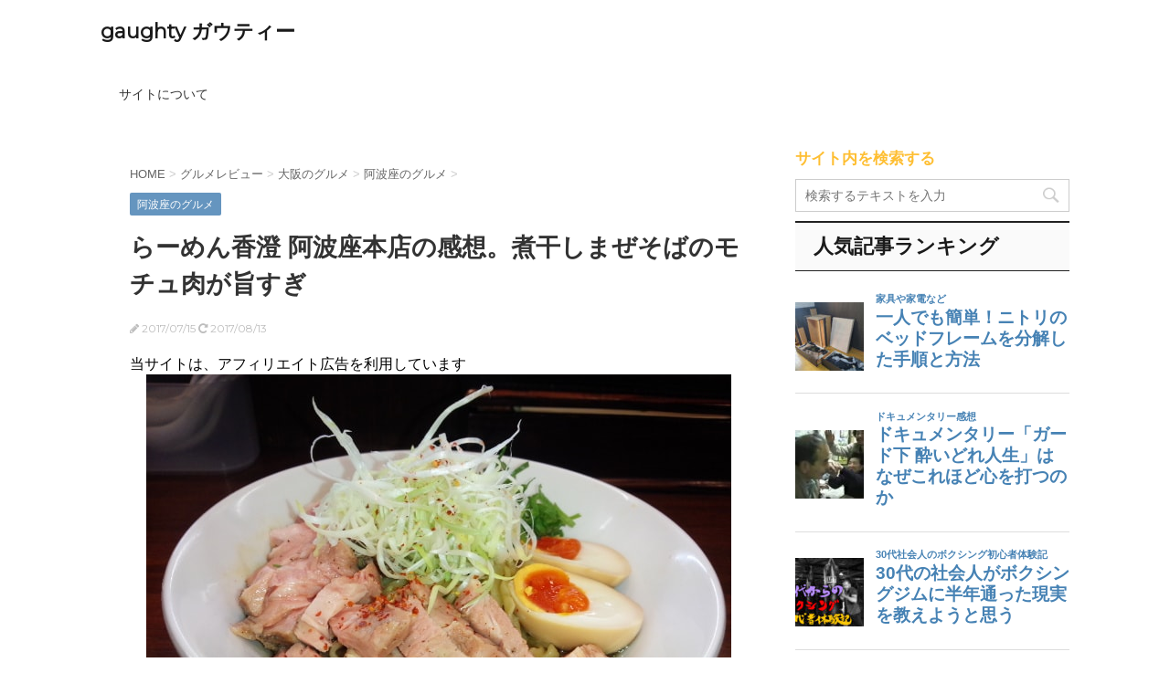

--- FILE ---
content_type: text/html; charset=UTF-8
request_url: https://gaughty.com/796
body_size: 16360
content:
<!DOCTYPE html>
<!--[if lt IE 7]>
<html class="ie6" lang="ja"> <![endif]-->
<!--[if IE 7]>
<html class="i7" lang="ja"> <![endif]-->
<!--[if IE 8]>
<html class="ie" lang="ja"> <![endif]-->
<!--[if gt IE 8]><!-->
<html lang="ja">
	<!--<![endif]-->
	<head prefix="og: http://ogp.me/ns# fb: http://ogp.me/ns/fb# article: http://ogp.me/ns/article#">
		<meta charset="UTF-8" >
		<meta name="viewport" content="width=device-width,initial-scale=1.0,user-scalable=no">
		<meta name="format-detection" content="telephone=no" >
		
		
		<link rel="alternate" type="application/rss+xml" title="gaughty ガウティー RSS Feed" href="https://gaughty.com/feed" />
		<link rel="pingback" href="https://gaughty.com/xmlrpc.php" >
		<link href='https://fonts.googleapis.com/css?family=Montserrat:400' rel='stylesheet' type='text/css'>
				<!--[if lt IE 9]>
		<script src="https://css3-mediaqueries-js.googlecode.com/svn/trunk/css3-mediaqueries.js"></script>
		<script src="https://gaughty.com/wp-content/themes/stingerplus/js/html5shiv.js"></script>
		<![endif]-->
				<meta name='robots' content='max-image-preview:large' />
<title>らーめん香澄 阿波座本店の感想。煮干しまぜそばのモチュ肉が旨すぎ - gaughty ガウティー</title>
<link rel='dns-prefetch' href='//ajax.googleapis.com' />
<script type="text/javascript" id="wpp-js" src="https://gaughty.com/wp-content/plugins/wordpress-popular-posts/assets/js/wpp.min.js?ver=7.3.2" data-sampling="0" data-sampling-rate="100" data-api-url="https://gaughty.com/wp-json/wordpress-popular-posts" data-post-id="796" data-token="8bda40be4d" data-lang="0" data-debug="0"></script>
<script type="text/javascript">
/* <![CDATA[ */
window._wpemojiSettings = {"baseUrl":"https:\/\/s.w.org\/images\/core\/emoji\/15.0.3\/72x72\/","ext":".png","svgUrl":"https:\/\/s.w.org\/images\/core\/emoji\/15.0.3\/svg\/","svgExt":".svg","source":{"concatemoji":"https:\/\/gaughty.com\/wp-includes\/js\/wp-emoji-release.min.js?ver=6.6.4"}};
/*! This file is auto-generated */
!function(i,n){var o,s,e;function c(e){try{var t={supportTests:e,timestamp:(new Date).valueOf()};sessionStorage.setItem(o,JSON.stringify(t))}catch(e){}}function p(e,t,n){e.clearRect(0,0,e.canvas.width,e.canvas.height),e.fillText(t,0,0);var t=new Uint32Array(e.getImageData(0,0,e.canvas.width,e.canvas.height).data),r=(e.clearRect(0,0,e.canvas.width,e.canvas.height),e.fillText(n,0,0),new Uint32Array(e.getImageData(0,0,e.canvas.width,e.canvas.height).data));return t.every(function(e,t){return e===r[t]})}function u(e,t,n){switch(t){case"flag":return n(e,"\ud83c\udff3\ufe0f\u200d\u26a7\ufe0f","\ud83c\udff3\ufe0f\u200b\u26a7\ufe0f")?!1:!n(e,"\ud83c\uddfa\ud83c\uddf3","\ud83c\uddfa\u200b\ud83c\uddf3")&&!n(e,"\ud83c\udff4\udb40\udc67\udb40\udc62\udb40\udc65\udb40\udc6e\udb40\udc67\udb40\udc7f","\ud83c\udff4\u200b\udb40\udc67\u200b\udb40\udc62\u200b\udb40\udc65\u200b\udb40\udc6e\u200b\udb40\udc67\u200b\udb40\udc7f");case"emoji":return!n(e,"\ud83d\udc26\u200d\u2b1b","\ud83d\udc26\u200b\u2b1b")}return!1}function f(e,t,n){var r="undefined"!=typeof WorkerGlobalScope&&self instanceof WorkerGlobalScope?new OffscreenCanvas(300,150):i.createElement("canvas"),a=r.getContext("2d",{willReadFrequently:!0}),o=(a.textBaseline="top",a.font="600 32px Arial",{});return e.forEach(function(e){o[e]=t(a,e,n)}),o}function t(e){var t=i.createElement("script");t.src=e,t.defer=!0,i.head.appendChild(t)}"undefined"!=typeof Promise&&(o="wpEmojiSettingsSupports",s=["flag","emoji"],n.supports={everything:!0,everythingExceptFlag:!0},e=new Promise(function(e){i.addEventListener("DOMContentLoaded",e,{once:!0})}),new Promise(function(t){var n=function(){try{var e=JSON.parse(sessionStorage.getItem(o));if("object"==typeof e&&"number"==typeof e.timestamp&&(new Date).valueOf()<e.timestamp+604800&&"object"==typeof e.supportTests)return e.supportTests}catch(e){}return null}();if(!n){if("undefined"!=typeof Worker&&"undefined"!=typeof OffscreenCanvas&&"undefined"!=typeof URL&&URL.createObjectURL&&"undefined"!=typeof Blob)try{var e="postMessage("+f.toString()+"("+[JSON.stringify(s),u.toString(),p.toString()].join(",")+"));",r=new Blob([e],{type:"text/javascript"}),a=new Worker(URL.createObjectURL(r),{name:"wpTestEmojiSupports"});return void(a.onmessage=function(e){c(n=e.data),a.terminate(),t(n)})}catch(e){}c(n=f(s,u,p))}t(n)}).then(function(e){for(var t in e)n.supports[t]=e[t],n.supports.everything=n.supports.everything&&n.supports[t],"flag"!==t&&(n.supports.everythingExceptFlag=n.supports.everythingExceptFlag&&n.supports[t]);n.supports.everythingExceptFlag=n.supports.everythingExceptFlag&&!n.supports.flag,n.DOMReady=!1,n.readyCallback=function(){n.DOMReady=!0}}).then(function(){return e}).then(function(){var e;n.supports.everything||(n.readyCallback(),(e=n.source||{}).concatemoji?t(e.concatemoji):e.wpemoji&&e.twemoji&&(t(e.twemoji),t(e.wpemoji)))}))}((window,document),window._wpemojiSettings);
/* ]]> */
</script>
<style id='wp-emoji-styles-inline-css' type='text/css'>

	img.wp-smiley, img.emoji {
		display: inline !important;
		border: none !important;
		box-shadow: none !important;
		height: 1em !important;
		width: 1em !important;
		margin: 0 0.07em !important;
		vertical-align: -0.1em !important;
		background: none !important;
		padding: 0 !important;
	}
</style>
<link rel='stylesheet' id='wp-block-library-css' href='https://gaughty.com/wp-includes/css/dist/block-library/style.min.css?ver=6.6.4' type='text/css' media='all' />
<style id='classic-theme-styles-inline-css' type='text/css'>
/*! This file is auto-generated */
.wp-block-button__link{color:#fff;background-color:#32373c;border-radius:9999px;box-shadow:none;text-decoration:none;padding:calc(.667em + 2px) calc(1.333em + 2px);font-size:1.125em}.wp-block-file__button{background:#32373c;color:#fff;text-decoration:none}
</style>
<style id='global-styles-inline-css' type='text/css'>
:root{--wp--preset--aspect-ratio--square: 1;--wp--preset--aspect-ratio--4-3: 4/3;--wp--preset--aspect-ratio--3-4: 3/4;--wp--preset--aspect-ratio--3-2: 3/2;--wp--preset--aspect-ratio--2-3: 2/3;--wp--preset--aspect-ratio--16-9: 16/9;--wp--preset--aspect-ratio--9-16: 9/16;--wp--preset--color--black: #000000;--wp--preset--color--cyan-bluish-gray: #abb8c3;--wp--preset--color--white: #ffffff;--wp--preset--color--pale-pink: #f78da7;--wp--preset--color--vivid-red: #cf2e2e;--wp--preset--color--luminous-vivid-orange: #ff6900;--wp--preset--color--luminous-vivid-amber: #fcb900;--wp--preset--color--light-green-cyan: #7bdcb5;--wp--preset--color--vivid-green-cyan: #00d084;--wp--preset--color--pale-cyan-blue: #8ed1fc;--wp--preset--color--vivid-cyan-blue: #0693e3;--wp--preset--color--vivid-purple: #9b51e0;--wp--preset--gradient--vivid-cyan-blue-to-vivid-purple: linear-gradient(135deg,rgba(6,147,227,1) 0%,rgb(155,81,224) 100%);--wp--preset--gradient--light-green-cyan-to-vivid-green-cyan: linear-gradient(135deg,rgb(122,220,180) 0%,rgb(0,208,130) 100%);--wp--preset--gradient--luminous-vivid-amber-to-luminous-vivid-orange: linear-gradient(135deg,rgba(252,185,0,1) 0%,rgba(255,105,0,1) 100%);--wp--preset--gradient--luminous-vivid-orange-to-vivid-red: linear-gradient(135deg,rgba(255,105,0,1) 0%,rgb(207,46,46) 100%);--wp--preset--gradient--very-light-gray-to-cyan-bluish-gray: linear-gradient(135deg,rgb(238,238,238) 0%,rgb(169,184,195) 100%);--wp--preset--gradient--cool-to-warm-spectrum: linear-gradient(135deg,rgb(74,234,220) 0%,rgb(151,120,209) 20%,rgb(207,42,186) 40%,rgb(238,44,130) 60%,rgb(251,105,98) 80%,rgb(254,248,76) 100%);--wp--preset--gradient--blush-light-purple: linear-gradient(135deg,rgb(255,206,236) 0%,rgb(152,150,240) 100%);--wp--preset--gradient--blush-bordeaux: linear-gradient(135deg,rgb(254,205,165) 0%,rgb(254,45,45) 50%,rgb(107,0,62) 100%);--wp--preset--gradient--luminous-dusk: linear-gradient(135deg,rgb(255,203,112) 0%,rgb(199,81,192) 50%,rgb(65,88,208) 100%);--wp--preset--gradient--pale-ocean: linear-gradient(135deg,rgb(255,245,203) 0%,rgb(182,227,212) 50%,rgb(51,167,181) 100%);--wp--preset--gradient--electric-grass: linear-gradient(135deg,rgb(202,248,128) 0%,rgb(113,206,126) 100%);--wp--preset--gradient--midnight: linear-gradient(135deg,rgb(2,3,129) 0%,rgb(40,116,252) 100%);--wp--preset--font-size--small: 13px;--wp--preset--font-size--medium: 20px;--wp--preset--font-size--large: 36px;--wp--preset--font-size--x-large: 42px;--wp--preset--spacing--20: 0.44rem;--wp--preset--spacing--30: 0.67rem;--wp--preset--spacing--40: 1rem;--wp--preset--spacing--50: 1.5rem;--wp--preset--spacing--60: 2.25rem;--wp--preset--spacing--70: 3.38rem;--wp--preset--spacing--80: 5.06rem;--wp--preset--shadow--natural: 6px 6px 9px rgba(0, 0, 0, 0.2);--wp--preset--shadow--deep: 12px 12px 50px rgba(0, 0, 0, 0.4);--wp--preset--shadow--sharp: 6px 6px 0px rgba(0, 0, 0, 0.2);--wp--preset--shadow--outlined: 6px 6px 0px -3px rgba(255, 255, 255, 1), 6px 6px rgba(0, 0, 0, 1);--wp--preset--shadow--crisp: 6px 6px 0px rgba(0, 0, 0, 1);}:where(.is-layout-flex){gap: 0.5em;}:where(.is-layout-grid){gap: 0.5em;}body .is-layout-flex{display: flex;}.is-layout-flex{flex-wrap: wrap;align-items: center;}.is-layout-flex > :is(*, div){margin: 0;}body .is-layout-grid{display: grid;}.is-layout-grid > :is(*, div){margin: 0;}:where(.wp-block-columns.is-layout-flex){gap: 2em;}:where(.wp-block-columns.is-layout-grid){gap: 2em;}:where(.wp-block-post-template.is-layout-flex){gap: 1.25em;}:where(.wp-block-post-template.is-layout-grid){gap: 1.25em;}.has-black-color{color: var(--wp--preset--color--black) !important;}.has-cyan-bluish-gray-color{color: var(--wp--preset--color--cyan-bluish-gray) !important;}.has-white-color{color: var(--wp--preset--color--white) !important;}.has-pale-pink-color{color: var(--wp--preset--color--pale-pink) !important;}.has-vivid-red-color{color: var(--wp--preset--color--vivid-red) !important;}.has-luminous-vivid-orange-color{color: var(--wp--preset--color--luminous-vivid-orange) !important;}.has-luminous-vivid-amber-color{color: var(--wp--preset--color--luminous-vivid-amber) !important;}.has-light-green-cyan-color{color: var(--wp--preset--color--light-green-cyan) !important;}.has-vivid-green-cyan-color{color: var(--wp--preset--color--vivid-green-cyan) !important;}.has-pale-cyan-blue-color{color: var(--wp--preset--color--pale-cyan-blue) !important;}.has-vivid-cyan-blue-color{color: var(--wp--preset--color--vivid-cyan-blue) !important;}.has-vivid-purple-color{color: var(--wp--preset--color--vivid-purple) !important;}.has-black-background-color{background-color: var(--wp--preset--color--black) !important;}.has-cyan-bluish-gray-background-color{background-color: var(--wp--preset--color--cyan-bluish-gray) !important;}.has-white-background-color{background-color: var(--wp--preset--color--white) !important;}.has-pale-pink-background-color{background-color: var(--wp--preset--color--pale-pink) !important;}.has-vivid-red-background-color{background-color: var(--wp--preset--color--vivid-red) !important;}.has-luminous-vivid-orange-background-color{background-color: var(--wp--preset--color--luminous-vivid-orange) !important;}.has-luminous-vivid-amber-background-color{background-color: var(--wp--preset--color--luminous-vivid-amber) !important;}.has-light-green-cyan-background-color{background-color: var(--wp--preset--color--light-green-cyan) !important;}.has-vivid-green-cyan-background-color{background-color: var(--wp--preset--color--vivid-green-cyan) !important;}.has-pale-cyan-blue-background-color{background-color: var(--wp--preset--color--pale-cyan-blue) !important;}.has-vivid-cyan-blue-background-color{background-color: var(--wp--preset--color--vivid-cyan-blue) !important;}.has-vivid-purple-background-color{background-color: var(--wp--preset--color--vivid-purple) !important;}.has-black-border-color{border-color: var(--wp--preset--color--black) !important;}.has-cyan-bluish-gray-border-color{border-color: var(--wp--preset--color--cyan-bluish-gray) !important;}.has-white-border-color{border-color: var(--wp--preset--color--white) !important;}.has-pale-pink-border-color{border-color: var(--wp--preset--color--pale-pink) !important;}.has-vivid-red-border-color{border-color: var(--wp--preset--color--vivid-red) !important;}.has-luminous-vivid-orange-border-color{border-color: var(--wp--preset--color--luminous-vivid-orange) !important;}.has-luminous-vivid-amber-border-color{border-color: var(--wp--preset--color--luminous-vivid-amber) !important;}.has-light-green-cyan-border-color{border-color: var(--wp--preset--color--light-green-cyan) !important;}.has-vivid-green-cyan-border-color{border-color: var(--wp--preset--color--vivid-green-cyan) !important;}.has-pale-cyan-blue-border-color{border-color: var(--wp--preset--color--pale-cyan-blue) !important;}.has-vivid-cyan-blue-border-color{border-color: var(--wp--preset--color--vivid-cyan-blue) !important;}.has-vivid-purple-border-color{border-color: var(--wp--preset--color--vivid-purple) !important;}.has-vivid-cyan-blue-to-vivid-purple-gradient-background{background: var(--wp--preset--gradient--vivid-cyan-blue-to-vivid-purple) !important;}.has-light-green-cyan-to-vivid-green-cyan-gradient-background{background: var(--wp--preset--gradient--light-green-cyan-to-vivid-green-cyan) !important;}.has-luminous-vivid-amber-to-luminous-vivid-orange-gradient-background{background: var(--wp--preset--gradient--luminous-vivid-amber-to-luminous-vivid-orange) !important;}.has-luminous-vivid-orange-to-vivid-red-gradient-background{background: var(--wp--preset--gradient--luminous-vivid-orange-to-vivid-red) !important;}.has-very-light-gray-to-cyan-bluish-gray-gradient-background{background: var(--wp--preset--gradient--very-light-gray-to-cyan-bluish-gray) !important;}.has-cool-to-warm-spectrum-gradient-background{background: var(--wp--preset--gradient--cool-to-warm-spectrum) !important;}.has-blush-light-purple-gradient-background{background: var(--wp--preset--gradient--blush-light-purple) !important;}.has-blush-bordeaux-gradient-background{background: var(--wp--preset--gradient--blush-bordeaux) !important;}.has-luminous-dusk-gradient-background{background: var(--wp--preset--gradient--luminous-dusk) !important;}.has-pale-ocean-gradient-background{background: var(--wp--preset--gradient--pale-ocean) !important;}.has-electric-grass-gradient-background{background: var(--wp--preset--gradient--electric-grass) !important;}.has-midnight-gradient-background{background: var(--wp--preset--gradient--midnight) !important;}.has-small-font-size{font-size: var(--wp--preset--font-size--small) !important;}.has-medium-font-size{font-size: var(--wp--preset--font-size--medium) !important;}.has-large-font-size{font-size: var(--wp--preset--font-size--large) !important;}.has-x-large-font-size{font-size: var(--wp--preset--font-size--x-large) !important;}
:where(.wp-block-post-template.is-layout-flex){gap: 1.25em;}:where(.wp-block-post-template.is-layout-grid){gap: 1.25em;}
:where(.wp-block-columns.is-layout-flex){gap: 2em;}:where(.wp-block-columns.is-layout-grid){gap: 2em;}
:root :where(.wp-block-pullquote){font-size: 1.5em;line-height: 1.6;}
</style>
<link rel='stylesheet' id='font-awesome-css' href='https://gaughty.com/wp-content/plugins/arconix-shortcodes/includes/css/font-awesome.min.css?ver=4.6.3' type='text/css' media='all' />
<link rel='stylesheet' id='arconix-shortcodes-css' href='https://gaughty.com/wp-content/plugins/arconix-shortcodes/includes/css/arconix-shortcodes.min.css?ver=2.1.7' type='text/css' media='all' />
<link rel='stylesheet' id='cptch_stylesheet-css' href='https://gaughty.com/wp-content/plugins/captcha/css/front_end_style.css?ver=4.4.5' type='text/css' media='all' />
<link rel='stylesheet' id='dashicons-css' href='https://gaughty.com/wp-includes/css/dashicons.min.css?ver=6.6.4' type='text/css' media='all' />
<link rel='stylesheet' id='cptch_desktop_style-css' href='https://gaughty.com/wp-content/plugins/captcha/css/desktop_style.css?ver=4.4.5' type='text/css' media='all' />
<link rel='stylesheet' id='sb-type-std-css' href='https://gaughty.com/wp-content/plugins/speech-bubble/css/sb-type-std.css?ver=6.6.4' type='text/css' media='all' />
<link rel='stylesheet' id='sb-type-fb-css' href='https://gaughty.com/wp-content/plugins/speech-bubble/css/sb-type-fb.css?ver=6.6.4' type='text/css' media='all' />
<link rel='stylesheet' id='sb-type-fb-flat-css' href='https://gaughty.com/wp-content/plugins/speech-bubble/css/sb-type-fb-flat.css?ver=6.6.4' type='text/css' media='all' />
<link rel='stylesheet' id='sb-type-ln-css' href='https://gaughty.com/wp-content/plugins/speech-bubble/css/sb-type-ln.css?ver=6.6.4' type='text/css' media='all' />
<link rel='stylesheet' id='sb-type-ln-flat-css' href='https://gaughty.com/wp-content/plugins/speech-bubble/css/sb-type-ln-flat.css?ver=6.6.4' type='text/css' media='all' />
<link rel='stylesheet' id='sb-type-pink-css' href='https://gaughty.com/wp-content/plugins/speech-bubble/css/sb-type-pink.css?ver=6.6.4' type='text/css' media='all' />
<link rel='stylesheet' id='sb-type-rtail-css' href='https://gaughty.com/wp-content/plugins/speech-bubble/css/sb-type-rtail.css?ver=6.6.4' type='text/css' media='all' />
<link rel='stylesheet' id='sb-type-drop-css' href='https://gaughty.com/wp-content/plugins/speech-bubble/css/sb-type-drop.css?ver=6.6.4' type='text/css' media='all' />
<link rel='stylesheet' id='sb-type-think-css' href='https://gaughty.com/wp-content/plugins/speech-bubble/css/sb-type-think.css?ver=6.6.4' type='text/css' media='all' />
<link rel='stylesheet' id='sb-no-br-css' href='https://gaughty.com/wp-content/plugins/speech-bubble/css/sb-no-br.css?ver=6.6.4' type='text/css' media='all' />
<link rel='stylesheet' id='toc-screen-css' href='https://gaughty.com/wp-content/plugins/table-of-contents-plus/screen.min.css?ver=2106' type='text/css' media='all' />
<link rel='stylesheet' id='wordpress-popular-posts-css-css' href='https://gaughty.com/wp-content/plugins/wordpress-popular-posts/assets/css/wpp.css?ver=7.3.2' type='text/css' media='all' />
<link rel='stylesheet' id='normalize-css' href='https://gaughty.com/wp-content/themes/stingerplus/css/normalize.css?ver=1.5.9' type='text/css' media='all' />
<link rel='stylesheet' id='style-css' href='https://gaughty.com/wp-content/themes/stingerplus-child/style.css?ver=6.6.4' type='text/css' media='all' />
<link rel='stylesheet' id='amazonjs-css' href='https://gaughty.com/wp-content/plugins/amazonjs/css/amazonjs.css?ver=0.10' type='text/css' media='all' />
<link rel='stylesheet' id='wp-associate-post-r2-css' href='https://gaughty.com/wp-content/plugins/wp-associate-post-r2/css/skin-standard.css?ver=5.0.0' type='text/css' media='all' />
<script type="text/javascript" src="//ajax.googleapis.com/ajax/libs/jquery/1.11.3/jquery.min.js?ver=1.11.3" id="jquery-js"></script>
<link rel="https://api.w.org/" href="https://gaughty.com/wp-json/" /><link rel="alternate" title="JSON" type="application/json" href="https://gaughty.com/wp-json/wp/v2/posts/796" /><link rel="canonical" href="https://gaughty.com/796" />
<link rel='shortlink' href='https://gaughty.com/?p=796' />
<link rel="alternate" title="oEmbed (JSON)" type="application/json+oembed" href="https://gaughty.com/wp-json/oembed/1.0/embed?url=https%3A%2F%2Fgaughty.com%2F796" />
<link rel="alternate" title="oEmbed (XML)" type="text/xml+oembed" href="https://gaughty.com/wp-json/oembed/1.0/embed?url=https%3A%2F%2Fgaughty.com%2F796&#038;format=xml" />
            <style id="wpp-loading-animation-styles">@-webkit-keyframes bgslide{from{background-position-x:0}to{background-position-x:-200%}}@keyframes bgslide{from{background-position-x:0}to{background-position-x:-200%}}.wpp-widget-block-placeholder,.wpp-shortcode-placeholder{margin:0 auto;width:60px;height:3px;background:#dd3737;background:linear-gradient(90deg,#dd3737 0%,#571313 10%,#dd3737 100%);background-size:200% auto;border-radius:3px;-webkit-animation:bgslide 1s infinite linear;animation:bgslide 1s infinite linear}</style>
            <meta name="robots" content="index, follow" />

		<style type="text/css">
			/*グループ1
			------------------------------------------------------------*/
			/*サイト上部のボーダー色*/
				


			/*サイトの背景色*/
			#wrapper {
						
			}

			/*メインコンテンツのテキスト色*/
			.post > *{
				color: ;				
			}
			input,textarea {
				color:#000;
			}

			/*メインコンテンツのリンク色*/

			a,.no-thumbitiran h3 a,.no-thumbitiran h5 a {
				color: ;				
			}

			a:hover {
				color: ;				
			}

			/*サイドのテキスト色*/
			#side aside > *,#side aside .kanren .clearfix dd h5 a{
				color: ;				
			}

			/*メインコンテンツの背景色*/
			main {
				background: #fff;				
			}


			/*メイン背景色の透過*/

			
			
			/*ブログタイトル*/

			header .sitename a {
				color: #1a1a1a;
			}

			/* メニュー */
			nav li a {
				color: #1a1a1a;
			}


			/*ページトップ*/
			#page-top a {
								background: #212121;
			}

			/*キャプション */

			header h1 {
				color: #1a1a1a;
			}

			header .descr {
				color: #1a1a1a;
			}

			/* アコーディオン */
			#s-navi dt.trigger .op {
				background: #212121;
				color: #424242;
			}

			.acordion_tree li a {
				color: #1a1a1a;
			}

			/* サイド見出し */
			aside h4 {
				color: #1a1a1a;
			}

			/* フッター文字 */
			#footer, #footer .copy, #footer .rcopy, #footer .copy a, #footer .rcopy a {
				color: #1a1a1a;
			}

			/* スマホメニュー文字 */
			.acordion_tree ul.menu li a, .acordion_tree ul.menu li {
				color: #000;
			}

			.acordion_tree ul.menu li {
				border-bottom-color: #000;
}


			/*グループ2
			------------------------------------------------------------*/
			/*Webフォント*/
			
			
			
			
			
			/* 投稿日時・ぱんくず・タグ */
			#breadcrumb, #breadcrumb div a, div#breadcrumb a, .blogbox p, .tagst {
				color: ;
			}

			/* 記事タイトル */
			.entry-title {
				color: #333;
						}

			/* 中見出し */


			h2 {
									background: #FAFAFA;
				
				color: #1a1a1a;
									border-top:2px solid #212121;

					border-bottom:1px solid #212121;
				
			}


			
			/*小見出し*/
			.post h3 {

							color: #212121;
				padding: 5px 10px 5px 15px;
				border-left: 5px solid #212121;
				border-bottom: none;

									background-color: transparent;
				
						}

			.post h4 {
				color: #000;
								background-color: #FAFAFA;
							}


			/* サイド見出し */
			aside h4,#side aside h4 {
				color: #212121;
			}

			/* タグクラウド */
			.tagcloud a {
				border-color: #212121;
    				color: #212121;
			}

			/* NEW ENTRY & 関連記事 */
			.post h4.point,.n-entry-t  {
				border-bottom-color:#212121;
			}
			.post h4 .point-in,.n-entry {
				background-color: #212121;
				color:#fff;
			}

			/* カテゴリ */
			.catname {
				background:#6595bf;
			}

			.post .st-catgroup a {
				color:#ffffff;
}


			/*グループ4
			------------------------------------------------------------*/
			/* RSSボタン */
			.rssbox a {
				background-color: #212121;
			}

			/* SNSボタン */
			
			
			.inyoumodoki, .post blockquote {
   				background-color: #f3f3f3;
    				border-left-color: #f3f3f3;
			}

			/*フリーボックスウィジェット
			------------------------------------------------------------*/
			/* ボックス */
			.freebox {
				border-top-color:#C5BF3B;
				background:#FAFAFA;
			}
			/* 見出し */
			.p-entry-f {
				background:#C5BF3B;
				color:#fff;
			}
			/* エリア内テキスト */
			
			/*お知らせ
			------------------------------------------------------------*/
			/*お知らせバーの背景色*/
			#topnews-box div.rss-bar {
							border-color: #212121;
						}

			#topnews-box div.rss-bar {
				color: #212121;

				/*Other Browser*/
				background: ;
				/*For Old WebKit*/
				background: -webkit-linear-gradient(
				 0%,
				 100%
				);
				/*For Modern Browser*/
				background: linear-gradient(
				 0%,
				 100%
				);

			
			}

			/*お知らせ日付の文字色*/
			#topnews-box dt {
				color: #424242;
			}
			#topnews-box div dl dd a {
				color: #000;
			}
			#topnews-box dd {
				border-bottom-color:  #000;
			}

			/*固定ページサイドメニュー
			------------------------------------------------------------*/
			/*背景色*/

			#sidebg {
				background:#FAFAFA;
			}

			/*liタグの階層*/
			#side aside .st-pagelists ul li:not(.sub-menu) {
									border-top-color: #212121;
				
									border-left-color: #212121;
					border-right-color: #212121;
							}

			#side aside .st-pagelists ul .sub-menu li {
				border:none;
			}

			#side aside .st-pagelists ul li:last-child {
									border-bottom: 1px solid #212121;
							}

			#side aside .st-pagelists ul .sub-menu li:first-child {
									border-top: 1px solid #212121;
				
			}

			#side aside .st-pagelists ul li li:last-child {
				border:none;
			}

			#side aside .st-pagelists ul .sub-menu .sub-menu li {
				border:none;
			}

			#side aside .st-pagelists ul li a {
				color: #fff;


			
				/*Other Browser*/
				background: #212121;
				/*For Old WebKit*/
				background: -webkit-linear-gradient(
				#424242 0%,
				#212121 100%
				);
				/*For Modern Browser*/
				background: linear-gradient(
				#424242 0%,
				#212121 100%
				);

			
			}

			#side aside .st-pagelists .sub-menu a {
				border-bottom-color: #424242;

				color: #212121;
			}

			#side aside .st-pagelists .sub-menu li .sub-menu a,
			#side aside .st-pagelists .sub-menu li .sub-menu .sub-menu li a {
			color: #212121;
			}

			/*Webアイコン*/
			
			
			/*追加カラー
			------------------------------------------------------------*/
			/*フッター*/
			footer > *,footer a{
						}


			footer .footermenust li {
				border-right-color: !important;
			}

			/*任意の人気記事
			------------------------------------------------------------*/

			.post .p-entry, #side .p-entry, .home-post .p-entry {
				background:#C5BF3B;
				color:#fff;
			}

			.pop-box,.nowhits .pop-box, .nowhits-eye .pop-box {
				border-top-color:#C5BF3B;
				background:#FAFAFA;
			}

			.kanren.pop-box .clearfix dd h5 a, .kanren.pop-box .clearfix dd p {
				color: ;
}
							.poprank-no2{
					background:#C5BF3B;
					color:#fff!important;
			}
				.poprank-no{
					background:#C5BF3B;
					color:#fff;
			}
			

			/*ウィジェット問合せボタン*/

			.st-formbtn{
				background:#616161;
			}

			.st-formbtn .fa {
				border-right-color:#fff;
			}
			
			a.st-formbtnlink {
				color:#fff;
			}


			/*ウィジェットオリジナルボタン*/

			.st-formbtn.st-originalbtn{
				background:#616161;
			}

			.st-formbtn.st-originalbtn .fa {
				border-right-color:#fff;
			}
			
			a.st-formbtnlink.st-originallink {
				color:#fff;
			}

			/*コンタクトフォーム7送信ボタン*/
			.wpcf7-submit{
				background:#f3f3f3;
				color:#000;
			}

			/*media Queries タブレットサイズ
			----------------------------------------------------*/
			@media only screen and (min-width: 414px) {

				/*追加カラー
				------------------------------------------------------------*/
				/*フッター*/
				footer{
					margin:0 -20px;
				}
			}

			/*media Queries PCサイズ
			----------------------------------------------------*/
			@media only screen and (min-width: 781px) {
				/*メインコンテンツのボーダー*/
				


				nav.smanone {
									border-top-color: #212121;
					border-bottom-color: #212121;
				
									border-left-color: #212121;
					border-right-color: #212121;
				


				
					/*Other Browser*/
					background: #212121;
					/*For Old WebKit*/
					background: -webkit-linear-gradient(
					#424242 0%,
					#212121 100%
					);
					/*For Modern Browser*/
					background: linear-gradient(
					#424242 0%,
					#212121 100%
					);

								
				}

				header .smanone ul.menu li{
									border-right-color:#424242;
								}

				header .smanone ul.menu li {
					border-right-color: #424242;
				}

				header .smanone ul.menu li a {
					color: #fff;

				}

				header .smanone ul.menu li li a{
					background: #424242;
					border-top-color: #212121;

				}

				/*ヘッダーウィジェット*/

				header .textwidget{
					background:;
					color:#000;
				}

				/*ヘッダーの電話番号とリンク色*/

				.head-telno a, #header-r .footermenust a {
					color:#000;
				}

				#header-r .footermenust li {
					border-right-color: #000;
				}

				/*トップ用おすすめタイトル*/
				.nowhits .pop-box {
					border-top-color:#C5BF3B;
				}



			}
		</style>

		<meta name="google-site-verification" content="PGMCiRxpJtYt92OcFZ7toZ7a1G45DJJee4BoJYnrvyc"/>
<style type="text/css">.broken_link, a.broken_link {
	text-decoration: line-through;
}</style><style type="text/css" id="custom-background-css">
body.custom-background { background-color: #ffffff; }
</style>
				<script>
		(function (i, s, o, g, r, a, m) {
			i['GoogleAnalyticsObject'] = r;
			i[r] = i[r] || function () {
					(i[r].q = i[r].q || []).push(arguments)
				}, i[r].l = 1 * new Date();
			a = s.createElement(o),
				m = s.getElementsByTagName(o)[0];
			a.async = 1;
			a.src = g;
			m.parentNode.insertBefore(a, m)
		})(window, document, 'script', '//www.google-analytics.com/analytics.js', 'ga');

		ga('create', 'UA-69583239-4', 'auto');
		ga('send', 'pageview');

	</script>
			<!-- /OGP --><!-- Global site tag (gtag.js) - Google Analytics -->
<script async src="https://www.googletagmanager.com/gtag/js?id=G-E5HKHE5VFE"></script>
<script>
  window.dataLayer = window.dataLayer || [];
  function gtag(){dataLayer.push(arguments);}
  gtag('js', new Date());

  gtag('config', 'G-E5HKHE5VFE');
</script>
	</head>
	<body data-rsssl=1 class="post-template-default single single-post postid-796 single-format-standard custom-background" >
	
		<div id="wrapper" class="">
			<header id="">
			<div class="clearfix" id="headbox">
			<!-- アコーディオン -->
			<nav id="s-navi" class="pcnone">
				<dl class="acordion">

					<dt class="trigger">
					<p><span class="op"><i class="fa fa-bars"></i></span></p>
					</dt>
					<dd class="acordion_tree">
												<div class="menu"><ul>
<li class="page_item page-item-2"><a href="https://gaughty.com/about">サイトについて</a></li>
</ul></div>
						<div class="clear"></div>
					</dd>
				</dl>
			</nav>
			<!-- /アコーディオン -->
			<div id="header-l">
				<!-- ロゴ又はブログ名 -->
				<p class="sitename"><a href="https://gaughty.com/">
													gaughty ガウティー											</a></p>
				<!-- キャプション -->
									<p class="descr">
											</p>
				
			</div><!-- /#header-l -->
			<div id="header-r" class="smanone">
								
			</div><!-- /#header-r -->
			</div><!-- /#clearfix -->

				
<div id="gazou-wide">
	        	<nav class="clearfix st5">
			<nav class="menu"><ul><li class="page_item page-item-2"><a href="https://gaughty.com/about">サイトについて</a></li></ul></nav>		</nav>
	




</div>

			</header>
<div id="content" class="clearfix">
	<div id="contentInner">

		<main >
			<article>
				<div id="post-796" class="post">

		
	<!--ぱんくず -->
					<div id="breadcrumb">
						<div itemscope itemtype="http://data-vocabulary.org/Breadcrumb">
							<a href="https://gaughty.com" itemprop="url"> <span itemprop="title">HOME</span>
							</a> &gt; </div>
																																					<div itemscope itemtype="http://data-vocabulary.org/Breadcrumb">
								<a href="https://gaughty.com/category/gourmet" itemprop="url">
									<span itemprop="title">グルメレビュー</span> </a> &gt; </div>
													<div itemscope itemtype="http://data-vocabulary.org/Breadcrumb">
								<a href="https://gaughty.com/category/gourmet/%e5%a4%a7%e9%98%aa%e3%81%ae%e3%82%b0%e3%83%ab%e3%83%a1" itemprop="url">
									<span itemprop="title">大阪のグルメ</span> </a> &gt; </div>
													<div itemscope itemtype="http://data-vocabulary.org/Breadcrumb">
								<a href="https://gaughty.com/category/gourmet/%e5%a4%a7%e9%98%aa%e3%81%ae%e3%82%b0%e3%83%ab%e3%83%a1/%e9%98%bf%e6%b3%a2%e5%ba%a7%e3%81%ae%e3%82%b0%e3%83%ab%e3%83%a1" itemprop="url">
									<span itemprop="title">阿波座のグルメ</span> </a> &gt; </div>
						
					</div>
					<!--/ ぱんくず -->

					<!--ループ開始 -->
										
										<p class="st-catgroup">
					<a href="https://gaughty.com/category/gourmet/%e5%a4%a7%e9%98%aa%e3%81%ae%e3%82%b0%e3%83%ab%e3%83%a1/%e9%98%bf%e6%b3%a2%e5%ba%a7%e3%81%ae%e3%82%b0%e3%83%ab%e3%83%a1" title="View all posts in 阿波座のグルメ"><span class="catname st-catid130">阿波座のグルメ</span></a>					</p>
										<h1 class="entry-title">らーめん香澄 阿波座本店の感想。煮干しまぜそばのモチュ肉が旨すぎ</h1>

					<div class="blogbox ">
						<p><span class="kdate"><i class="fa fa-pencil" aria-hidden="true"></i>
             					<time class="entry-date date updated" datetime="2017-07-15T22:04:10+09:00">
							2017/07/15						</time>
						 <i class="fa fa-repeat"></i> 2017/08/13						</span></p>
					</div>

					<div class="mainbox">

当サイトは、アフィリエイト広告を利用しています

						<p><img fetchpriority="high" decoding="async" class="aligncenter size-full wp-image-797" src="https://gaughty.com/wp-content/uploads/2017/06/ksm01_9.jpg" alt="煮干しまぜそば" width="640" height="480" srcset="https://gaughty.com/wp-content/uploads/2017/06/ksm01_9.jpg 640w, https://gaughty.com/wp-content/uploads/2017/06/ksm01_9-300x225.jpg 300w" sizes="(max-width: 640px) 100vw, 640px" /></p>
<p>阿波座にあるラーメン屋「らーめん香澄」に行ってきました！今回はそのレビューとなります。</p>
<div id="toc_container" class="no_bullets"><p class="toc_title">目次</p><ul class="toc_list"><li><a href="#i"><span class="toc_number toc_depth_1">1</span> 靭公園の近くにあるラーメン屋さん</a></li><li><a href="#i-2"><span class="toc_number toc_depth_1">2</span> メニュー・価格</a></li><li><a href="#i-3"><span class="toc_number toc_depth_1">3</span> 味玉煮干しまぜそばを食べてみた感想レビュー</a></li><li><a href="#i-4"><span class="toc_number toc_depth_1">4</span> 店舗情報</a></li></ul></div>

<div align="center">
<div class="ad-box clearfix">
 
 
<div id="ad-pc-left">
<script async src="//pagead2.googlesyndication.com/pagead/js/adsbygoogle.js"></script>
<!-- gaupch2レク大 -->
<ins class="adsbygoogle"
     style="display:inline-block;width:336px;height:280px"
     data-ad-client="ca-pub-6538854624395840"
     data-ad-slot="1768406818"></ins>
<script>
(adsbygoogle = window.adsbygoogle || []).push({});
</script>
 </div>
 
 
 
 
<div id="ad-pc-right">
<script async src="//pagead2.googlesyndication.com/pagead/js/adsbygoogle.js"></script>
<!-- gaupch2レク大 -->
<ins class="adsbygoogle"
     style="display:inline-block;width:336px;height:280px"
     data-ad-client="ca-pub-6538854624395840"
     data-ad-slot="1768406818"></ins>
<script>
(adsbygoogle = window.adsbygoogle || []).push({});
</script>
 </div>
 
 
 </div>
</div><h2><span id="i">靭公園の近くにあるラーメン屋さん</span></h2>
<p>らーめん香澄は靭公園という比較的大き目な公園の近くにあります。</p>
<p><img decoding="async" class="aligncenter size-full wp-image-801" src="https://gaughty.com/wp-content/uploads/2017/06/ksm01_4.jpg" alt="煮干しまぜそば" width="640" height="480" srcset="https://gaughty.com/wp-content/uploads/2017/06/ksm01_4.jpg 640w, https://gaughty.com/wp-content/uploads/2017/06/ksm01_4-300x225.jpg 300w" sizes="(max-width: 640px) 100vw, 640px" /></p>
<p>店内は全席カウンターで10席程度の広さ。</p>
<div align="center">
<script async src="//pagead2.googlesyndication.com/pagead/js/adsbygoogle.js"></script>
<!-- gaupch2レク大 -->
<ins class="adsbygoogle"
     style="display:inline-block;width:336px;height:280px"
     data-ad-client="ca-pub-6538854624395840"
     data-ad-slot="1768406818"></ins>
<script>
(adsbygoogle = window.adsbygoogle || []).push({});
</script>
</div>
<br><h2><span id="i-2">メニュー・価格</span></h2>
<p>入ってすぐに券売機を買い、席につきます。店員さんは若い男性が二人ほどいました。</p>
<p><img decoding="async" class="aligncenter size-full wp-image-798" src="https://gaughty.com/wp-content/uploads/2017/06/ksm01_1.jpg" alt="煮干しまぜそば" width="480" height="640" srcset="https://gaughty.com/wp-content/uploads/2017/06/ksm01_1.jpg 480w, https://gaughty.com/wp-content/uploads/2017/06/ksm01_1-225x300.jpg 225w" sizes="(max-width: 480px) 100vw, 480px" /></p>
<p>基本メニューは煮干しラーメン、煮干しまぜそば、白飯、チャーシュー丼です。</p>
<p>店内に入ると煮干しの香りがぶわっときます。</p>
<div align="center">
<script async src="//pagead2.googlesyndication.com/pagead/js/adsbygoogle.js"></script>
<!-- gaupch2レク大 -->
<ins class="adsbygoogle"
     style="display:inline-block;width:336px;height:280px"
     data-ad-client="ca-pub-6538854624395840"
     data-ad-slot="1768406818"></ins>
<script>
(adsbygoogle = window.adsbygoogle || []).push({});
</script>
</div>
<br><h2><span id="i-3">味玉煮干しまぜそばを食べてみた感想レビュー</span></h2>
<p>味玉つきの煮干しまぜそばを注文しました。</p>
<p><img fetchpriority="high" decoding="async" class="aligncenter size-full wp-image-797" src="https://gaughty.com/wp-content/uploads/2017/06/ksm01_9.jpg" alt="煮干しまぜそば" width="640" height="480" srcset="https://gaughty.com/wp-content/uploads/2017/06/ksm01_9.jpg 640w, https://gaughty.com/wp-content/uploads/2017/06/ksm01_9-300x225.jpg 300w" sizes="(max-width: 640px) 100vw, 640px" /></p>
<p>味玉煮干しまぜそば（900円）。ビジュアルが結構インパクトあります。</p>
<p>「よく混ぜてお召し上がりください！」と店員さん。言われた通り、底にたまっているツユと混ぜます。</p>
<p><img loading="lazy" decoding="async" class="aligncenter size-full wp-image-800" src="https://gaughty.com/wp-content/uploads/2017/06/ksm01_3.jpg" alt="煮干しまぜそば" width="640" height="480" srcset="https://gaughty.com/wp-content/uploads/2017/06/ksm01_3.jpg 640w, https://gaughty.com/wp-content/uploads/2017/06/ksm01_3-300x225.jpg 300w" sizes="(max-width: 640px) 100vw, 640px" /></p>
<p>麺は太いちぢれ麺。</p>
<p><img loading="lazy" decoding="async" class="aligncenter size-full wp-image-799" src="https://gaughty.com/wp-content/uploads/2017/06/ksm01_2.jpg" alt="煮干しまぜそば" width="640" height="480" srcset="https://gaughty.com/wp-content/uploads/2017/06/ksm01_2.jpg 640w, https://gaughty.com/wp-content/uploads/2017/06/ksm01_2-300x225.jpg 300w" sizes="(max-width: 640px) 100vw, 640px" /></p>
<p>煮干しのダシと麺が絡んでとても美味しい。味の濃さもちょうどよいです。</p>
<p>特筆すべきはなんといっても肉です。見た通り、厚めのものがゴロゴロと入っています。噛むとモチュニチュとした弾力があり、まさに今肉喰ってるなという実感がわきます。</p>
<p>噛んでいる最中に「肉ガム」という言葉が浮かびました。モッチュニチュ…いやこれ最高です。</p>
<p>味玉は見た通りよく味が染みこんでいて、ゼリーみたいな黄身が豊かです。白髪ねぎも清涼感があってシャキシャキさっぱりしていました。</p>
<p>全部食べたあと残ったツユも思わず飲み干してしまいました。香澄は近所では人気店の部類に入るお店らしく、待ち客はいなかったものの、店は常に空席がない状態が続いていました。</p>
<p>麺も肉もとても自分好みで美味しかったです。人気なのも納得。この肉はぜひ一度食べてもらいたいですね。らーめん香澄はおすすめです。</p>
<p>この辺りにはおいしいお店が他にもたくさんあります。うまそうなメシ画像付きのレビュー記事を書いているので、よければお店選びのご参考にどうぞ。</p>
<p><a href="https://gaughty.com/category/gourmet/%e5%a4%a7%e9%98%aa%e3%81%ae%e3%82%b0%e3%83%ab%e3%83%a1/%e9%98%bf%e6%b3%a2%e5%ba%a7%e3%81%ae%e3%82%b0%e3%83%ab%e3%83%a1">阿波座周辺のグルメ記事一覧</a></p>
<div align="center">
<script async src="//pagead2.googlesyndication.com/pagead/js/adsbygoogle.js"></script>
<!-- gaupch2レク大 -->
<ins class="adsbygoogle"
     style="display:inline-block;width:336px;height:280px"
     data-ad-client="ca-pub-6538854624395840"
     data-ad-slot="1768406818"></ins>
<script>
(adsbygoogle = window.adsbygoogle || []).push({});
</script>
</div>
<br><h2><span id="i-4">店舗情報</span></h2>
<table>
<tbody>
<tr>
<th>店名</th>
<td>らーめん香澄 阿波座本店</td>
</tr>
<tr>
<th>住所</th>
<td>大阪府大阪市西区京町堀2-12-13</td>
</tr>
<tr>
<th>電話番号</th>
<td>06-6443-0807</td>
</tr>
<tr>
<th>営業時間</th>
<td>[月～土]11:00～15:00　18:00～23:00</td>
</tr>
<tr>
<th>定休日</th>
<td>日・祝</td>
</tr>
<tr>
<th>最寄駅</th>
<td>阿波座</td>
</tr>
</tbody>
</table>

						
						
 <div align="center">
</div>


 
 
<div id="ad-pc-left">
<script async src="//pagead2.googlesyndication.com/pagead/js/adsbygoogle.js"></script>
<!-- gaupcダブレク -->
<ins class="adsbygoogle"
     style="display:inline-block;width:336px;height:280px"
     data-ad-client="ca-pub-6538854624395840"
     data-ad-slot="7814940417"></ins>
<script>
(adsbygoogle = window.adsbygoogle || []).push({});
</script>
 </div>
 
 
 
 
<div id="ad-pc-right">
<script async src="//pagead2.googlesyndication.com/pagead/js/adsbygoogle.js"></script>
<!-- gaupcダブレク -->
<ins class="adsbygoogle"
     style="display:inline-block;width:336px;height:280px"
     data-ad-client="ca-pub-6538854624395840"
     data-ad-slot="7814940417"></ins>
<script>
(adsbygoogle = window.adsbygoogle || []).push({});
</script>
 </div>
 
 

 
 
  <br><br>
						
	<div class="sns">
	<ul class="clearfix">
		<!--ツイートボタン-->
		<li class="twitter"> 
		<a onclick="window.open('//twitter.com/intent/tweet?url=https%3A%2F%2Fgaughty.com%2F796&text=%E3%82%89%E3%83%BC%E3%82%81%E3%82%93%E9%A6%99%E6%BE%84+%E9%98%BF%E6%B3%A2%E5%BA%A7%E6%9C%AC%E5%BA%97%E3%81%AE%E6%84%9F%E6%83%B3%E3%80%82%E7%85%AE%E5%B9%B2%E3%81%97%E3%81%BE%E3%81%9C%E3%81%9D%E3%81%B0%E3%81%AE%E3%83%A2%E3%83%81%E3%83%A5%E8%82%89%E3%81%8C%E6%97%A8%E3%81%99%E3%81%8E&via=&tw_p=tweetbutton', '', 'width=500,height=450'); return false;"><i class="fa fa-twitter"></i><span class="snstext smanone" >Twitter</span></a>
		</li>

		<!--Facebookボタン-->      
		<li class="facebook">
		<a href="//www.facebook.com/sharer.php?src=bm&u=https%3A%2F%2Fgaughty.com%2F796&t=%E3%82%89%E3%83%BC%E3%82%81%E3%82%93%E9%A6%99%E6%BE%84+%E9%98%BF%E6%B3%A2%E5%BA%A7%E6%9C%AC%E5%BA%97%E3%81%AE%E6%84%9F%E6%83%B3%E3%80%82%E7%85%AE%E5%B9%B2%E3%81%97%E3%81%BE%E3%81%9C%E3%81%9D%E3%81%B0%E3%81%AE%E3%83%A2%E3%83%81%E3%83%A5%E8%82%89%E3%81%8C%E6%97%A8%E3%81%99%E3%81%8E" target="_blank"><i class="fa fa-facebook"></i><span class="snstext smanone" >Facebook</span>
		</a>
		</li>

		<!--Google+1ボタン-->
		<li class="googleplus">
		<a href="https://plus.google.com/share?url=https%3A%2F%2Fgaughty.com%2F796" target="_blank"><i class="fa fa-google-plus"></i><span class="snstext smanone" >Google+</span></a>
		</li>

		<!--ポケットボタン-->      
		<li class="pocket">
		<a onclick="window.open('//getpocket.com/edit?url=https%3A%2F%2Fgaughty.com%2F796&title=%E3%82%89%E3%83%BC%E3%82%81%E3%82%93%E9%A6%99%E6%BE%84+%E9%98%BF%E6%B3%A2%E5%BA%A7%E6%9C%AC%E5%BA%97%E3%81%AE%E6%84%9F%E6%83%B3%E3%80%82%E7%85%AE%E5%B9%B2%E3%81%97%E3%81%BE%E3%81%9C%E3%81%9D%E3%81%B0%E3%81%AE%E3%83%A2%E3%83%81%E3%83%A5%E8%82%89%E3%81%8C%E6%97%A8%E3%81%99%E3%81%8E', '', 'width=500,height=350'); return false;"><i class="fa fa-get-pocket"></i><span class="snstext smanone" >Pocket</span></a></li>

		<!--はてブボタン-->  
		<li class="hatebu">       
			<a href="//b.hatena.ne.jp/entry/https://gaughty.com/796" class="hatena-bookmark-button" data-hatena-bookmark-layout="simple" title="らーめん香澄 阿波座本店の感想。煮干しまぜそばのモチュ肉が旨すぎ"><span style="font-weight:bold" class="fa-hatena">B!</span><span class="snstext smanone" >はてブ</span>
			</a><script type="text/javascript" src="//b.st-hatena.com/js/bookmark_button.js" charset="utf-8" async="async"></script>

		</li>

		<!--LINEボタン-->   
		<li class="line">
		<a href="//line.me/R/msg/text/?%E3%82%89%E3%83%BC%E3%82%81%E3%82%93%E9%A6%99%E6%BE%84+%E9%98%BF%E6%B3%A2%E5%BA%A7%E6%9C%AC%E5%BA%97%E3%81%AE%E6%84%9F%E6%83%B3%E3%80%82%E7%85%AE%E5%B9%B2%E3%81%97%E3%81%BE%E3%81%9C%E3%81%9D%E3%81%B0%E3%81%AE%E3%83%A2%E3%83%81%E3%83%A5%E8%82%89%E3%81%8C%E6%97%A8%E3%81%99%E3%81%8E%0Ahttps%3A%2F%2Fgaughty.com%2F796" target="_blank"><i class="fa fa-comment" aria-hidden="true"></i><span class="snstext" >LINE</span></a>
		</li>     
	</ul>

	</div> 

	
						<p class="tagst">
							<i class="fa fa-folder-open-o" aria-hidden="true"></i>-<a href="https://gaughty.com/category/gourmet/%e5%a4%a7%e9%98%aa%e3%81%ae%e3%82%b0%e3%83%ab%e3%83%a1/%e9%98%bf%e6%b3%a2%e5%ba%a7%e3%81%ae%e3%82%b0%e3%83%ab%e3%83%a1" rel="category tag">阿波座のグルメ</a><br/>
							<i class="fa fa-tags"></i>-<a href="https://gaughty.com/tag/%e3%83%a9%e3%83%bc%e3%83%a1%e3%83%b3" rel="tag">ラーメン</a>						</p>

					<!-- .mainboxここまで -->

<h2>おすすめ記事はこちら</h2>
<script async src="//pagead2.googlesyndication.com/pagead/js/adsbygoogle.js"></script>
<ins class="adsbygoogle"
     style="display:block"
     data-ad-format="autorelaxed"
     data-ad-client="ca-pub-6538854624395840"
     data-ad-slot="4041527144"></ins>
<script>
     (adsbygoogle = window.adsbygoogle || []).push({});
</script>
 
 <!-- /広告枠 記事下-->

						
					
										<aside>
						<p class="author">
												</p>

												<!--ループ終了-->
												<!--関連記事-->
						
			<h4 class="point"><span class="point-in">関連記事</span></h4>
<div class="kanren ">
							<dl class="clearfix">
				<dt><a href="https://gaughty.com/1090">
													<img width="150" height="150" src="https://gaughty.com/wp-content/uploads/2017/06/ksm01_6-150x150.jpg" class="attachment-thumbnail size-thumbnail wp-post-image" alt="煮干しラーメン" decoding="async" loading="lazy" srcset="https://gaughty.com/wp-content/uploads/2017/06/ksm01_6-150x150.jpg 150w, https://gaughty.com/wp-content/uploads/2017/06/ksm01_6-100x100.jpg 100w" sizes="(max-width: 150px) 100vw, 150px" />											</a></dt>
				<dd>
					<h5><a href="https://gaughty.com/1090">
							らーめん香澄 阿波座本店で煮干しラーメンとチャーシュー丼を食べた感想						</a></h5>

					<div class="smanone2">
						<p>阿波座にあるラーメン屋「らーめん香澄」にまたも行ってきました！今回は煮干しラーメ ... </p>
					</div>
				</dd>
			</dl>
					<dl class="clearfix">
				<dt><a href="https://gaughty.com/2987">
													<img width="150" height="150" src="https://gaughty.com/wp-content/uploads/2018/04/mh993a5e10-min-150x150.jpg" class="attachment-thumbnail size-thumbnail wp-post-image" alt="ちー坊の担々麺 阿波座店" decoding="async" loading="lazy" srcset="https://gaughty.com/wp-content/uploads/2018/04/mh993a5e10-min-150x150.jpg 150w, https://gaughty.com/wp-content/uploads/2018/04/mh993a5e10-min-100x100.jpg 100w" sizes="(max-width: 150px) 100vw, 150px" />											</a></dt>
				<dd>
					<h5><a href="https://gaughty.com/2987">
							阿波座のラーメン：台湾料理店「ちー坊の担々麺」で食べた感想						</a></h5>

					<div class="smanone2">
						<p>阿波座にある担々麺屋「ちー坊の担々麺」阿波座店に行ってきました！ 今回はその画像 ... </p>
					</div>
				</dd>
			</dl>
					<dl class="clearfix">
				<dt><a href="https://gaughty.com/2561">
													<img width="150" height="150" src="https://gaughty.com/wp-content/uploads/2018/02/u8re8-150x150.jpg" class="attachment-thumbnail size-thumbnail wp-post-image" alt="梅田明月館 阿波座店" decoding="async" loading="lazy" srcset="https://gaughty.com/wp-content/uploads/2018/02/u8re8-150x150.jpg 150w, https://gaughty.com/wp-content/uploads/2018/02/u8re8-100x100.jpg 100w" sizes="(max-width: 150px) 100vw, 150px" />											</a></dt>
				<dd>
					<h5><a href="https://gaughty.com/2561">
							阿波座グルメ：梅田明月館でランチ。ワンコインは焼肉単品なので注意						</a></h5>

					<div class="smanone2">
						<p>阿波座にある焼肉屋「梅田明月館」阿波座店に行ってきました！ 画像つきのレビューと ... </p>
					</div>
				</dd>
			</dl>
					<dl class="clearfix">
				<dt><a href="https://gaughty.com/4665">
													<img width="150" height="150" src="https://gaughty.com/wp-content/uploads/2020/07/20200730_112411-150x150.jpg" class="attachment-thumbnail size-thumbnail wp-post-image" alt="みつ星製麺所 阿波座店" decoding="async" loading="lazy" srcset="https://gaughty.com/wp-content/uploads/2020/07/20200730_112411-150x150.jpg 150w, https://gaughty.com/wp-content/uploads/2020/07/20200730_112411-100x100.jpg 100w" sizes="(max-width: 150px) 100vw, 150px" />											</a></dt>
				<dd>
					<h5><a href="https://gaughty.com/4665">
							阿波座のラーメン：みつ星製麺所で濃厚つけ麺を食べた感想						</a></h5>

					<div class="smanone2">
						<p>阿波座にあるラーメン屋「みつ星製麺所」阿波座店に行ってきました！ 今回はその画像 ... </p>
					</div>
				</dd>
			</dl>
					<dl class="clearfix">
				<dt><a href="https://gaughty.com/3314">
													<img width="150" height="150" src="https://gaughty.com/wp-content/uploads/2018/05/bsi6nff28-150x150.jpg" class="attachment-thumbnail size-thumbnail wp-post-image" alt="旬食やまだ" decoding="async" loading="lazy" srcset="https://gaughty.com/wp-content/uploads/2018/05/bsi6nff28-150x150.jpg 150w, https://gaughty.com/wp-content/uploads/2018/05/bsi6nff28-100x100.jpg 100w" sizes="(max-width: 150px) 100vw, 150px" />											</a></dt>
				<dd>
					<h5><a href="https://gaughty.com/3314">
							阿波座の和食：「旬食やまだ」で肉定食のランチを食べた感想						</a></h5>

					<div class="smanone2">
						<p>阿波座にある居酒屋「旬食やまだ」に行ってきました！ 今回はその画像つきのレビュー ... </p>
					</div>
				</dd>
			</dl>
				</div>
						<!--ページナビ-->
						<div class="p-navi clearfix">
							<dl>
																	<dt>PREV</dt>
									<dd>
										<a href="https://gaughty.com/787">本町：ラーメンつけ麺 笑福 西本町店のレビュー感想。二郎系です</a>
									</dd>
																									<dt>NEXT</dt>
									<dd>
										<a href="https://gaughty.com/809">大阪本町ラーメン：中華蕎麦 葛の感想。泡立つ濃厚ポタージュ白濁スープ</a>
									</dd>
															</dl>
						</div>
<!-- 広告枠 関連記事下-->
<div class="adbox">
  
   </div>
 <!-- /広告枠 関連記事下-->
					</aside>

				</div>
				<!--/post-->
			</article>
		</main>
	</div>
	<!-- /#contentInner -->
	<div id="side">
	<aside>

					<div class="side-topad">
				<div class="ad"><p class="categoryserch">サイト内を検索する</p><div id="search">
	<form method="get" id="searchform" action="https://gaughty.com/">
		<label class="hidden" for="s">
					</label>
		<input type="text" placeholder="検索するテキストを入力" value="" name="s" id="s" />
		<input type="image" src="https://gaughty.com/wp-content/themes/stingerplus/images/search.png" alt="検索" id="searchsubmit" />
	</form>
</div>
<!-- /stinger --> </div><div class="ad"><div class="popular-posts"><h2>人気記事ランキング</h2><script type="application/json" data-id="wpp-block-inline-js">{"title":"\u4eba\u6c17\u8a18\u4e8b\u30e9\u30f3\u30ad\u30f3\u30b0","limit":"10","offset":0,"range":"last24hours","time_quantity":"24","time_unit":"hour","freshness":false,"order_by":"views","post_type":"post","pid":"","exclude":"","taxonomy":"category","term_id":"","author":"","shorten_title":{"active":false,"length":"25","words":false},"post-excerpt":{"active":false,"length":"75","keep_format":false,"words":false},"thumbnail":{"active":true,"width":"75","height":"75","build":"manual","size":""},"rating":false,"stats_tag":{"comment_count":false,"views":false,"author":false,"date":{"active":false,"format":"F j, Y"},"taxonomy":{"active":true,"name":"category"}},"markup":{"custom_html":true,"wpp-start":"<ul class=\"wpp-list wpp-cards-compact\">","wpp-end":"<\/ul>","title-start":"<h2>","title-end":"<\/h2>","post-html":"<li class=\"{current_class}\">{thumb_img}<div class=\"wpp-item-data\"><div class=\"taxonomies\">{taxonomy}<\/div>{title}<\/div><\/li>"},"theme":{"name":"cards-compact"}}</script><div class="wpp-widget-block-placeholder"></div></div></div>
		<div class="ad">
		<p class="categoryserch">最近の投稿</p>
		<ul>
											<li>
					<a href="https://gaughty.com/6276">門前仲町：ラーメン豚山を食べた感想</a>
									</li>
											<li>
					<a href="https://gaughty.com/6256">タンブラーの表面フィルムが剥がれたけど、問題なく使えてます</a>
									</li>
											<li>
					<a href="https://gaughty.com/6229">安安の一人焼肉食べ放題の感想。焼肉きんぐでいいかな…</a>
									</li>
											<li>
					<a href="https://gaughty.com/6215">八千代：高津団地の大盛り店！パロットで食べた感想</a>
									</li>
											<li>
					<a href="https://gaughty.com/6199">八千代：高津団地の隠れたうまい店！竹乃で食べた感想</a>
									</li>
					</ul>

		</div><div class="ad"><div class="rssbox"><a href="https://gaughty.com//?feed=rss2"><i class="fa fa-rss-square"></i>&nbsp;購読する</a></div></div><div class="ad"><p class="categoryserch">カテゴリー</p><form action="https://gaughty.com" method="get"><label class="screen-reader-text" for="cat">カテゴリー</label><select  name='cat' id='cat' class='postform'>
	<option value='-1'>カテゴリーを選択</option>
	<option class="level-0" value="96">大阪のおすすめ観光スポット・施設&nbsp;&nbsp;(3)</option>
	<option class="level-0" value="108">30代社会人のボクシング初心者体験記&nbsp;&nbsp;(21)</option>
	<option class="level-0" value="198">確定申告&nbsp;&nbsp;(10)</option>
	<option class="level-1" value="199">&nbsp;&nbsp;&nbsp;青色申告&nbsp;&nbsp;(2)</option>
	<option class="level-1" value="201">&nbsp;&nbsp;&nbsp;確定申告ソフト&nbsp;&nbsp;(3)</option>
	<option class="level-2" value="202">&nbsp;&nbsp;&nbsp;&nbsp;&nbsp;&nbsp;やよいの青色申告&nbsp;&nbsp;(1)</option>
	<option class="level-0" value="109">人生・生き方の悩み&nbsp;&nbsp;(3)</option>
	<option class="level-0" value="165">東京のおすすめ観光スポット・施設&nbsp;&nbsp;(1)</option>
	<option class="level-0" value="3">イベントレポ&nbsp;&nbsp;(2)</option>
	<option class="level-0" value="4">ブログ運営&nbsp;&nbsp;(5)</option>
	<option class="level-0" value="5">商品レビュー&nbsp;&nbsp;(35)</option>
	<option class="level-0" value="133">暮らしの節約術&nbsp;&nbsp;(11)</option>
	<option class="level-0" value="8">ウォーキング・デッド&nbsp;&nbsp;(5)</option>
	<option class="level-1" value="9">&nbsp;&nbsp;&nbsp;ウォーキング・デッド シーズン2&nbsp;&nbsp;(3)</option>
	<option class="level-0" value="175">スマホ&nbsp;&nbsp;(3)</option>
	<option class="level-0" value="176">30代からの新しい挑戦&nbsp;&nbsp;(4)</option>
	<option class="level-0" value="223">インターネット関連&nbsp;&nbsp;(4)</option>
	<option class="level-0" value="225">ゲーム&nbsp;&nbsp;(18)</option>
	<option class="level-0" value="13">映画&nbsp;&nbsp;(2)</option>
	<option class="level-0" value="233">行ったところ&nbsp;&nbsp;(1)</option>
	<option class="level-0" value="14">家具や家電など&nbsp;&nbsp;(33)</option>
	<option class="level-0" value="149">一人暮らしで考えたこと&nbsp;&nbsp;(3)</option>
	<option class="level-0" value="19">グルメレビュー&nbsp;&nbsp;(174)</option>
	<option class="level-1" value="169">&nbsp;&nbsp;&nbsp;二郎系&nbsp;&nbsp;(20)</option>
	<option class="level-1" value="203">&nbsp;&nbsp;&nbsp;東京のグルメ&nbsp;&nbsp;(3)</option>
	<option class="level-1" value="188">&nbsp;&nbsp;&nbsp;兵庫のグルメ&nbsp;&nbsp;(1)</option>
	<option class="level-2" value="189">&nbsp;&nbsp;&nbsp;&nbsp;&nbsp;&nbsp;神戸市のグルメ&nbsp;&nbsp;(1)</option>
	<option class="level-1" value="157">&nbsp;&nbsp;&nbsp;全国チェーン店のグルメ&nbsp;&nbsp;(38)</option>
	<option class="level-2" value="196">&nbsp;&nbsp;&nbsp;&nbsp;&nbsp;&nbsp;ロイヤルホスト&nbsp;&nbsp;(1)</option>
	<option class="level-2" value="193">&nbsp;&nbsp;&nbsp;&nbsp;&nbsp;&nbsp;松屋&nbsp;&nbsp;(7)</option>
	<option class="level-2" value="194">&nbsp;&nbsp;&nbsp;&nbsp;&nbsp;&nbsp;やよい軒&nbsp;&nbsp;(14)</option>
	<option class="level-1" value="190">&nbsp;&nbsp;&nbsp;京都のグルメ&nbsp;&nbsp;(1)</option>
	<option class="level-2" value="191">&nbsp;&nbsp;&nbsp;&nbsp;&nbsp;&nbsp;京都市のグルメ&nbsp;&nbsp;(1)</option>
	<option class="level-1" value="82">&nbsp;&nbsp;&nbsp;大阪のグルメ&nbsp;&nbsp;(119)</option>
	<option class="level-2" value="110">&nbsp;&nbsp;&nbsp;&nbsp;&nbsp;&nbsp;難波のグルメ&nbsp;&nbsp;(10)</option>
	<option class="level-2" value="166">&nbsp;&nbsp;&nbsp;&nbsp;&nbsp;&nbsp;北新地のグルメ&nbsp;&nbsp;(1)</option>
	<option class="level-2" value="130">&nbsp;&nbsp;&nbsp;&nbsp;&nbsp;&nbsp;阿波座のグルメ&nbsp;&nbsp;(37)</option>
	<option class="level-2" value="174">&nbsp;&nbsp;&nbsp;&nbsp;&nbsp;&nbsp;天満橋のグルメ&nbsp;&nbsp;(1)</option>
	<option class="level-2" value="140">&nbsp;&nbsp;&nbsp;&nbsp;&nbsp;&nbsp;福島（大阪）のグルメ&nbsp;&nbsp;(17)</option>
	<option class="level-2" value="142">&nbsp;&nbsp;&nbsp;&nbsp;&nbsp;&nbsp;本町のグルメ&nbsp;&nbsp;(11)</option>
	<option class="level-2" value="179">&nbsp;&nbsp;&nbsp;&nbsp;&nbsp;&nbsp;桜川のグルメ&nbsp;&nbsp;(1)</option>
	<option class="level-2" value="144">&nbsp;&nbsp;&nbsp;&nbsp;&nbsp;&nbsp;肥後橋のグルメ&nbsp;&nbsp;(4)</option>
	<option class="level-2" value="182">&nbsp;&nbsp;&nbsp;&nbsp;&nbsp;&nbsp;谷町六丁目のグルメ&nbsp;&nbsp;(1)</option>
	<option class="level-2" value="158">&nbsp;&nbsp;&nbsp;&nbsp;&nbsp;&nbsp;九条のグルメ&nbsp;&nbsp;(1)</option>
	<option class="level-2" value="159">&nbsp;&nbsp;&nbsp;&nbsp;&nbsp;&nbsp;中之島のグルメ&nbsp;&nbsp;(1)</option>
	<option class="level-2" value="160">&nbsp;&nbsp;&nbsp;&nbsp;&nbsp;&nbsp;西長堀のグルメ&nbsp;&nbsp;(3)</option>
	<option class="level-2" value="83">&nbsp;&nbsp;&nbsp;&nbsp;&nbsp;&nbsp;梅田のグルメ&nbsp;&nbsp;(20)</option>
	<option class="level-3" value="135">&nbsp;&nbsp;&nbsp;&nbsp;&nbsp;&nbsp;&nbsp;&nbsp;&nbsp;ヨドバシ梅田店のグルメ&nbsp;&nbsp;(6)</option>
	<option class="level-1" value="161">&nbsp;&nbsp;&nbsp;千葉のグルメ&nbsp;&nbsp;(12)</option>
	<option class="level-2" value="162">&nbsp;&nbsp;&nbsp;&nbsp;&nbsp;&nbsp;船橋市のグルメ&nbsp;&nbsp;(2)</option>
	<option class="level-2" value="163">&nbsp;&nbsp;&nbsp;&nbsp;&nbsp;&nbsp;習志野市のグルメ&nbsp;&nbsp;(4)</option>
	<option class="level-2" value="205">&nbsp;&nbsp;&nbsp;&nbsp;&nbsp;&nbsp;八千代市のグルメ&nbsp;&nbsp;(4)</option>
	<option class="level-0" value="23">ファッション・おしゃれ関連&nbsp;&nbsp;(7)</option>
	<option class="level-0" value="77">ドキュメンタリー感想&nbsp;&nbsp;(2)</option>
</select>
</form><script type="text/javascript">
/* <![CDATA[ */

(function() {
	var dropdown = document.getElementById( "cat" );
	function onCatChange() {
		if ( dropdown.options[ dropdown.selectedIndex ].value > 0 ) {
			dropdown.parentNode.submit();
		}
	}
	dropdown.onchange = onCatChange;
})();

/* ]]> */
</script>
</div>			</div>
		
							
		<div id="mybox">
								</div>

		<div id="scrollad">
						<!--ここにgoogleアドセンスコードを貼ると規約違反になるので注意して下さい-->
			
		</div>
	</aside>
</div>
<!-- /#side -->
</div>
<!--/#content -->
<footer id="footer">
<div class="footermenust"><ul>
<li class="page_item page-item-2"><a href="https://gaughty.com/about">サイトについて</a></li>
</ul></div>

	<!-- フッターのメインコンテンツ -->
	<h3>
						  らーめん香澄 阿波座本店の感想。煮干しまぜそばのモチュ肉が旨すぎ				</h3>

	<p>
		<a href="https://gaughty.com/"></a>
	</p>
		


	<p class="copy">Copyright&copy;
		gaughty ガウティー		,
		2025		All Rights Reserved.</p>
</footer>
</div>
<!-- /#wrapper -->
<!-- ページトップへ戻る -->
<div id="page-top"><a href="#wrapper" class="fa fa-angle-up"></a></div>
<!-- ページトップへ戻る　終わり -->
	
<script type="text/javascript" src="https://gaughty.com/wp-includes/js/comment-reply.min.js?ver=6.6.4" id="comment-reply-js" async="async" data-wp-strategy="async"></script>
<script type="text/javascript" id="toc-front-js-extra">
/* <![CDATA[ */
var tocplus = {"visibility_show":"show","visibility_hide":"hide","width":"Auto"};
var tocplus = {"visibility_show":"show","visibility_hide":"hide","width":"Auto"};
/* ]]> */
</script>
<script type="text/javascript" src="https://gaughty.com/wp-content/plugins/table-of-contents-plus/front.min.js?ver=2106" id="toc-front-js"></script>
<script type="text/javascript" src="https://gaughty.com/wp-content/plugins/wp-associate-post-r2/js/click-tracking.js" id="wpap-click-tracking-js"></script>
<script type="text/javascript" src="https://gaughty.com/wp-content/themes/stingerplus/js/base.js?ver=6.6.4" id="base-js"></script>
<script type="text/javascript" src="https://gaughty.com/wp-content/themes/stingerplus/js/scroll.js?ver=6.6.4" id="scroll-js"></script>
</body></html>

--- FILE ---
content_type: text/html; charset=utf-8
request_url: https://www.google.com/recaptcha/api2/aframe
body_size: 267
content:
<!DOCTYPE HTML><html><head><meta http-equiv="content-type" content="text/html; charset=UTF-8"></head><body><script nonce="9ybl577gz-myRljcyzWx1w">/** Anti-fraud and anti-abuse applications only. See google.com/recaptcha */ try{var clients={'sodar':'https://pagead2.googlesyndication.com/pagead/sodar?'};window.addEventListener("message",function(a){try{if(a.source===window.parent){var b=JSON.parse(a.data);var c=clients[b['id']];if(c){var d=document.createElement('img');d.src=c+b['params']+'&rc='+(localStorage.getItem("rc::a")?sessionStorage.getItem("rc::b"):"");window.document.body.appendChild(d);sessionStorage.setItem("rc::e",parseInt(sessionStorage.getItem("rc::e")||0)+1);localStorage.setItem("rc::h",'1763466087752');}}}catch(b){}});window.parent.postMessage("_grecaptcha_ready", "*");}catch(b){}</script></body></html>

--- FILE ---
content_type: text/css
request_url: https://gaughty.com/wp-content/themes/stingerplus-child/style.css?ver=6.6.4
body_size: 1504
content:
/*
Theme Name: stingerplus child
Template: stingerplus
Version: 20160525
*/
@import url('../stingerplus/style.css');

/*media Queries タブレットサイズ（960px以下）
----------------------------------------------------*/
@media only screen and (max-width: 960x) {


/*-- ここまで --*/
}

/*media Queries タブレットサイズ（600px以上）
----------------------------------------------------*/
@media only screen and (min-width: 600px) {


/*-- ここまで --*/
}

/*media Queries PCサイズ（960px以上）
----------------------------------------------------*/
@media print, screen and (min-width: 960px) {

main {
        margin-right: 320px;
        margin-left: 0px;
        background-color: #fff;
        border-radius: 4px;
        padding: 30px 32px 30px;
    }

.ad-label { /* スポンサーリンクのラベル部分 */
    font-size: 80%;
    color: #333;
    diaplay: block;
    text-align: center;
}
.ad-box { /* 広告下の余白 */
    margin-bottom: 40px;
}
#ad-pc-left {
    float: left;
}
#ad-pc-right {
    float: right;
}
 
/*-- ここまで --*/
}

li {
    margin-bottom: 1em;
}

p.categoryserch {
    color: #febe31;
    font-size: 17px;
    line-height: 24px;
    margin: 0;
    padding: 10px 10px 10px 0;
    font-weight: bold;
}
#side aside h4 {
    font-size: 17px;
}

.cv1 {
    font-size: 18px;
    margin-bottom: 30px;
    margin-left: px;
    padding-left: px;
    padding-top: px;
    text-align: right;
    font-weight: bold;
    height: px;
    display: block;
}

.gray_box {
    background-color: #f8f8f8;
    box-shadow: 0 0 1px rgba(0, 0, 0, 0.4);
    margin: 2em auto;
    overflow: hidden;
    padding: 1em;
    width: 90%;
    line-height: 1.8;
}

#side aside ul li {
    margin-bottom: 20px;
}

.penpink {
  background: linear-gradient(transparent 60%, #ffc1a4 60%);
  font-weight: bold;
}
.color_box1 {
    background-color: #F6CECE;
    box-shadow: 0 0 1px rgba(0, 0, 0, 0.4);
    margin: 2em auto;
    overflow: hidden;
    padding: 1em;
    width: 90%;
    line-height: 1.8;
}

/*h2上アドセンスの下余白*/
.ad-k {
  margin-bottom:30px;
}

.youtube {
  position: relative;
  padding-bottom: 56.25%;
  height: 0;
  overflow: hidden;
  max-width: 100%;
}
.youtube iframe {
  position: absolute;
  top: 0;
  left: 0;
  width: 100%;
  height: 100%;
}

.point_box::before {
    background-color: #fff;
    color: #da4033;
    content: "POINT";
    font-weight: bold;
    left: 1em;
    padding: 0 0.5em;
    position: absolute;
    top: -1em;
}

.point_box {
    border: 2px solid #ff99ff;
    border-radius: 4px;
    margin: 2em 0;
    padding: 1em;
    position: relative;
}

.square_btn{
    display: inline-block;
    padding: 0.5em 1em;
    text-decoration: none;
    background: #f89174;/*ボタン色*/
    color: #FFF;
    border-bottom: solid 4px #cc5e3f;
    border-radius: 3px;
}
.square_btn:active {/*ボタンを押したとき*/
    -ms-transform: translateY(4px);
    -webkit-transform: translateY(4px);
    transform: translateY(4px);/*下に動く*/
    border-bottom: none;/*線を消す*/
}

.gray_box_noline {
    background-color: #f8f8f8;
    margin: 2em auto;
    overflow: hidden;
    padding: 1em;
    width: 90%;
    line-height: 1.8;
}

/*-- ここからsimple ga ranking css --*/
.ranking-img {
	width: 100px;
	height: 100px;
	float:left;
	overflow: hidden;
	margin-bottom: .5em;
}

li.sga-ranking-list {
	margin-bottom: 1em;
    text-align: left;
}

ol.sga-ranking li {
clear: both;
}
ol.sga-ranking .ranking-img {
margin-right: 5px;
}

/* === 景品表示法対応 === */
/* Cocoon設定本文上のPR表記 */
pr-label-l {
    border-top: 1px dotted #333; /* 上の点線 */
    border-bottom: 1px dotted #333; /* テキスト下の点線 */
    border-left: none;
    border-right: none;
    border-radius: 0;
    font-size: 13px; /* 文字サイズ */
    color: #333; /* 文字の色 */
    text-align: center; /* テキスト中央揃え */
    background: #fff;
    padding: 3px 0;
    margin-bottom: 2em;
}
/*-- ここまで --*/

--- FILE ---
content_type: text/plain
request_url: https://www.google-analytics.com/j/collect?v=1&_v=j102&a=1753478028&t=pageview&_s=1&dl=https%3A%2F%2Fgaughty.com%2F796&ul=en-us%40posix&dt=%E3%82%89%E3%83%BC%E3%82%81%E3%82%93%E9%A6%99%E6%BE%84%20%E9%98%BF%E6%B3%A2%E5%BA%A7%E6%9C%AC%E5%BA%97%E3%81%AE%E6%84%9F%E6%83%B3%E3%80%82%E7%85%AE%E5%B9%B2%E3%81%97%E3%81%BE%E3%81%9C%E3%81%9D%E3%81%B0%E3%81%AE%E3%83%A2%E3%83%81%E3%83%A5%E8%82%89%E3%81%8C%E6%97%A8%E3%81%99%E3%81%8E%20-%20gaughty%20%E3%82%AC%E3%82%A6%E3%83%86%E3%82%A3%E3%83%BC&sr=1280x720&vp=1280x720&_u=IADAAEABAAAAACAAI~&jid=1173368593&gjid=785512711&cid=191104334.1763466086&tid=UA-69583239-4&_gid=729720793.1763466086&_r=1&_slc=1&z=586726941
body_size: -547
content:
2,cG-3JG5KFLH33,cG-E5HKHE5VFE